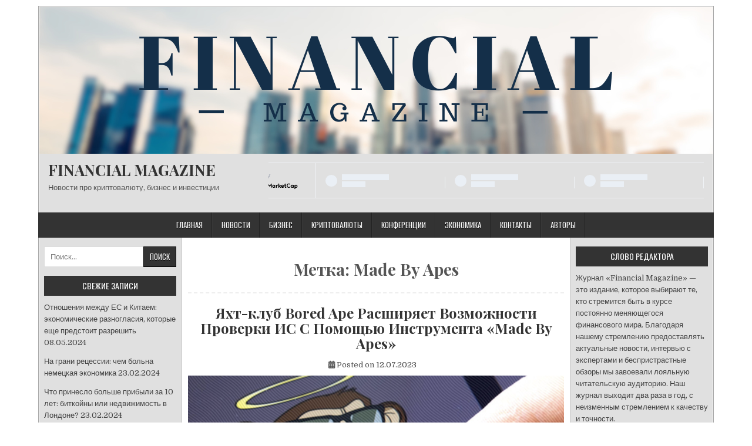

--- FILE ---
content_type: text/html; charset=UTF-8
request_url: https://financial-magazine.net/tag/made-by-apes/
body_size: 16025
content:
<!DOCTYPE html>
<html lang="ru-RU" prefix="og: https://ogp.me/ns#">
<head>
<meta charset="UTF-8">
<meta name="viewport" content="width=device-width, initial-scale=1">
<link rel="profile" href="http://gmpg.org/xfn/11">
<link rel="pingback" href="https://financial-magazine.net/xmlrpc.php">
	<style>img:is([sizes="auto" i], [sizes^="auto," i]) { contain-intrinsic-size: 3000px 1500px }</style>
	<link rel="preload" href="https://financial-magazine.net/wp-content/plugins/rate-my-post/public/css/fonts/ratemypost.ttf" type="font/ttf" as="font" crossorigin="anonymous">
<!-- SEO от Rank Math - https://rankmath.com/ -->
<title>Архивы Made By Apes &bull; FINANCIAL MAGAZINE</title>
<meta name="robots" content="follow, index, max-snippet:-1, max-video-preview:-1, max-image-preview:large"/>
<link rel="canonical" href="https://financial-magazine.net/tag/made-by-apes/" />
<meta property="og:locale" content="ru_RU" />
<meta property="og:type" content="article" />
<meta property="og:title" content="Архивы Made By Apes &bull; FINANCIAL MAGAZINE" />
<meta property="og:url" content="https://financial-magazine.net/tag/made-by-apes/" />
<meta property="og:site_name" content="Financial Magazine" />
<meta property="og:image" content="https://financial-magazine.net/wp-content/uploads/2023/05/FINANCIAL.png" />
<meta property="og:image:secure_url" content="https://financial-magazine.net/wp-content/uploads/2023/05/FINANCIAL.png" />
<meta property="og:image:width" content="1146" />
<meta property="og:image:height" content="250" />
<meta property="og:image:type" content="image/png" />
<meta name="twitter:card" content="summary_large_image" />
<meta name="twitter:title" content="Архивы Made By Apes &bull; FINANCIAL MAGAZINE" />
<meta name="twitter:image" content="https://financial-magazine.net/wp-content/uploads/2023/05/FINANCIAL.png" />
<meta name="twitter:label1" content="Записи" />
<meta name="twitter:data1" content="1" />
<script type="application/ld+json" class="rank-math-schema">{"@context":"https://schema.org","@graph":[{"@type":"Organization","@id":"https://financial-magazine.net/#organization","name":"Financial Magazine","url":"https://financial-magazine.net","logo":{"@type":"ImageObject","@id":"https://financial-magazine.net/#logo","url":"https://financial-magazine.net/wp-content/uploads/2023/05/2.png","contentUrl":"https://financial-magazine.net/wp-content/uploads/2023/05/2.png","caption":"Financial Magazine","inLanguage":"ru-RU"}},{"@type":"WebSite","@id":"https://financial-magazine.net/#website","url":"https://financial-magazine.net","name":"Financial Magazine","alternateName":"FM","publisher":{"@id":"https://financial-magazine.net/#organization"},"inLanguage":"ru-RU"},{"@type":"CollectionPage","@id":"https://financial-magazine.net/tag/made-by-apes/#webpage","url":"https://financial-magazine.net/tag/made-by-apes/","name":"\u0410\u0440\u0445\u0438\u0432\u044b Made By Apes &bull; FINANCIAL MAGAZINE","isPartOf":{"@id":"https://financial-magazine.net/#website"},"inLanguage":"ru-RU"}]}</script>
<!-- /Rank Math WordPress SEO плагин -->

<link rel='dns-prefetch' href='//www.googletagmanager.com' />
<link rel='dns-prefetch' href='//stats.wp.com' />
<link rel='dns-prefetch' href='//fonts.googleapis.com' />
<link rel='dns-prefetch' href='//pagead2.googlesyndication.com' />
<link rel="alternate" type="application/rss+xml" title="FINANCIAL MAGAZINE &raquo; Лента" href="https://financial-magazine.net/feed/" />
<link rel="alternate" type="application/rss+xml" title="FINANCIAL MAGAZINE &raquo; Лента комментариев" href="https://financial-magazine.net/comments/feed/" />
<link rel="alternate" type="application/rss+xml" title="FINANCIAL MAGAZINE &raquo; Лента метки Made By Apes" href="https://financial-magazine.net/tag/made-by-apes/feed/" />
<script type="text/javascript">
/* <![CDATA[ */
window._wpemojiSettings = {"baseUrl":"https:\/\/s.w.org\/images\/core\/emoji\/16.0.1\/72x72\/","ext":".png","svgUrl":"https:\/\/s.w.org\/images\/core\/emoji\/16.0.1\/svg\/","svgExt":".svg","source":{"concatemoji":"https:\/\/financial-magazine.net\/wp-includes\/js\/wp-emoji-release.min.js?ver=6.8.3"}};
/*! This file is auto-generated */
!function(s,n){var o,i,e;function c(e){try{var t={supportTests:e,timestamp:(new Date).valueOf()};sessionStorage.setItem(o,JSON.stringify(t))}catch(e){}}function p(e,t,n){e.clearRect(0,0,e.canvas.width,e.canvas.height),e.fillText(t,0,0);var t=new Uint32Array(e.getImageData(0,0,e.canvas.width,e.canvas.height).data),a=(e.clearRect(0,0,e.canvas.width,e.canvas.height),e.fillText(n,0,0),new Uint32Array(e.getImageData(0,0,e.canvas.width,e.canvas.height).data));return t.every(function(e,t){return e===a[t]})}function u(e,t){e.clearRect(0,0,e.canvas.width,e.canvas.height),e.fillText(t,0,0);for(var n=e.getImageData(16,16,1,1),a=0;a<n.data.length;a++)if(0!==n.data[a])return!1;return!0}function f(e,t,n,a){switch(t){case"flag":return n(e,"\ud83c\udff3\ufe0f\u200d\u26a7\ufe0f","\ud83c\udff3\ufe0f\u200b\u26a7\ufe0f")?!1:!n(e,"\ud83c\udde8\ud83c\uddf6","\ud83c\udde8\u200b\ud83c\uddf6")&&!n(e,"\ud83c\udff4\udb40\udc67\udb40\udc62\udb40\udc65\udb40\udc6e\udb40\udc67\udb40\udc7f","\ud83c\udff4\u200b\udb40\udc67\u200b\udb40\udc62\u200b\udb40\udc65\u200b\udb40\udc6e\u200b\udb40\udc67\u200b\udb40\udc7f");case"emoji":return!a(e,"\ud83e\udedf")}return!1}function g(e,t,n,a){var r="undefined"!=typeof WorkerGlobalScope&&self instanceof WorkerGlobalScope?new OffscreenCanvas(300,150):s.createElement("canvas"),o=r.getContext("2d",{willReadFrequently:!0}),i=(o.textBaseline="top",o.font="600 32px Arial",{});return e.forEach(function(e){i[e]=t(o,e,n,a)}),i}function t(e){var t=s.createElement("script");t.src=e,t.defer=!0,s.head.appendChild(t)}"undefined"!=typeof Promise&&(o="wpEmojiSettingsSupports",i=["flag","emoji"],n.supports={everything:!0,everythingExceptFlag:!0},e=new Promise(function(e){s.addEventListener("DOMContentLoaded",e,{once:!0})}),new Promise(function(t){var n=function(){try{var e=JSON.parse(sessionStorage.getItem(o));if("object"==typeof e&&"number"==typeof e.timestamp&&(new Date).valueOf()<e.timestamp+604800&&"object"==typeof e.supportTests)return e.supportTests}catch(e){}return null}();if(!n){if("undefined"!=typeof Worker&&"undefined"!=typeof OffscreenCanvas&&"undefined"!=typeof URL&&URL.createObjectURL&&"undefined"!=typeof Blob)try{var e="postMessage("+g.toString()+"("+[JSON.stringify(i),f.toString(),p.toString(),u.toString()].join(",")+"));",a=new Blob([e],{type:"text/javascript"}),r=new Worker(URL.createObjectURL(a),{name:"wpTestEmojiSupports"});return void(r.onmessage=function(e){c(n=e.data),r.terminate(),t(n)})}catch(e){}c(n=g(i,f,p,u))}t(n)}).then(function(e){for(var t in e)n.supports[t]=e[t],n.supports.everything=n.supports.everything&&n.supports[t],"flag"!==t&&(n.supports.everythingExceptFlag=n.supports.everythingExceptFlag&&n.supports[t]);n.supports.everythingExceptFlag=n.supports.everythingExceptFlag&&!n.supports.flag,n.DOMReady=!1,n.readyCallback=function(){n.DOMReady=!0}}).then(function(){return e}).then(function(){var e;n.supports.everything||(n.readyCallback(),(e=n.source||{}).concatemoji?t(e.concatemoji):e.wpemoji&&e.twemoji&&(t(e.twemoji),t(e.wpemoji)))}))}((window,document),window._wpemojiSettings);
/* ]]> */
</script>
<style id='wp-emoji-styles-inline-css' type='text/css'>

	img.wp-smiley, img.emoji {
		display: inline !important;
		border: none !important;
		box-shadow: none !important;
		height: 1em !important;
		width: 1em !important;
		margin: 0 0.07em !important;
		vertical-align: -0.1em !important;
		background: none !important;
		padding: 0 !important;
	}
</style>
<link rel='stylesheet' id='wp-block-library-css' href='https://financial-magazine.net/wp-includes/css/dist/block-library/style.min.css?ver=6.8.3' type='text/css' media='all' />
<style id='wp-block-library-theme-inline-css' type='text/css'>
.wp-block-audio :where(figcaption){color:#555;font-size:13px;text-align:center}.is-dark-theme .wp-block-audio :where(figcaption){color:#ffffffa6}.wp-block-audio{margin:0 0 1em}.wp-block-code{border:1px solid #ccc;border-radius:4px;font-family:Menlo,Consolas,monaco,monospace;padding:.8em 1em}.wp-block-embed :where(figcaption){color:#555;font-size:13px;text-align:center}.is-dark-theme .wp-block-embed :where(figcaption){color:#ffffffa6}.wp-block-embed{margin:0 0 1em}.blocks-gallery-caption{color:#555;font-size:13px;text-align:center}.is-dark-theme .blocks-gallery-caption{color:#ffffffa6}:root :where(.wp-block-image figcaption){color:#555;font-size:13px;text-align:center}.is-dark-theme :root :where(.wp-block-image figcaption){color:#ffffffa6}.wp-block-image{margin:0 0 1em}.wp-block-pullquote{border-bottom:4px solid;border-top:4px solid;color:currentColor;margin-bottom:1.75em}.wp-block-pullquote cite,.wp-block-pullquote footer,.wp-block-pullquote__citation{color:currentColor;font-size:.8125em;font-style:normal;text-transform:uppercase}.wp-block-quote{border-left:.25em solid;margin:0 0 1.75em;padding-left:1em}.wp-block-quote cite,.wp-block-quote footer{color:currentColor;font-size:.8125em;font-style:normal;position:relative}.wp-block-quote:where(.has-text-align-right){border-left:none;border-right:.25em solid;padding-left:0;padding-right:1em}.wp-block-quote:where(.has-text-align-center){border:none;padding-left:0}.wp-block-quote.is-large,.wp-block-quote.is-style-large,.wp-block-quote:where(.is-style-plain){border:none}.wp-block-search .wp-block-search__label{font-weight:700}.wp-block-search__button{border:1px solid #ccc;padding:.375em .625em}:where(.wp-block-group.has-background){padding:1.25em 2.375em}.wp-block-separator.has-css-opacity{opacity:.4}.wp-block-separator{border:none;border-bottom:2px solid;margin-left:auto;margin-right:auto}.wp-block-separator.has-alpha-channel-opacity{opacity:1}.wp-block-separator:not(.is-style-wide):not(.is-style-dots){width:100px}.wp-block-separator.has-background:not(.is-style-dots){border-bottom:none;height:1px}.wp-block-separator.has-background:not(.is-style-wide):not(.is-style-dots){height:2px}.wp-block-table{margin:0 0 1em}.wp-block-table td,.wp-block-table th{word-break:normal}.wp-block-table :where(figcaption){color:#555;font-size:13px;text-align:center}.is-dark-theme .wp-block-table :where(figcaption){color:#ffffffa6}.wp-block-video :where(figcaption){color:#555;font-size:13px;text-align:center}.is-dark-theme .wp-block-video :where(figcaption){color:#ffffffa6}.wp-block-video{margin:0 0 1em}:root :where(.wp-block-template-part.has-background){margin-bottom:0;margin-top:0;padding:1.25em 2.375em}
</style>
<style id='classic-theme-styles-inline-css' type='text/css'>
/*! This file is auto-generated */
.wp-block-button__link{color:#fff;background-color:#32373c;border-radius:9999px;box-shadow:none;text-decoration:none;padding:calc(.667em + 2px) calc(1.333em + 2px);font-size:1.125em}.wp-block-file__button{background:#32373c;color:#fff;text-decoration:none}
</style>
<link rel='stylesheet' id='mediaelement-css' href='https://financial-magazine.net/wp-includes/js/mediaelement/mediaelementplayer-legacy.min.css?ver=4.2.17' type='text/css' media='all' />
<link rel='stylesheet' id='wp-mediaelement-css' href='https://financial-magazine.net/wp-includes/js/mediaelement/wp-mediaelement.min.css?ver=6.8.3' type='text/css' media='all' />
<style id='jetpack-sharing-buttons-style-inline-css' type='text/css'>
.jetpack-sharing-buttons__services-list{display:flex;flex-direction:row;flex-wrap:wrap;gap:0;list-style-type:none;margin:5px;padding:0}.jetpack-sharing-buttons__services-list.has-small-icon-size{font-size:12px}.jetpack-sharing-buttons__services-list.has-normal-icon-size{font-size:16px}.jetpack-sharing-buttons__services-list.has-large-icon-size{font-size:24px}.jetpack-sharing-buttons__services-list.has-huge-icon-size{font-size:36px}@media print{.jetpack-sharing-buttons__services-list{display:none!important}}.editor-styles-wrapper .wp-block-jetpack-sharing-buttons{gap:0;padding-inline-start:0}ul.jetpack-sharing-buttons__services-list.has-background{padding:1.25em 2.375em}
</style>
<link rel='stylesheet' id='rate-my-post-css' href='https://financial-magazine.net/wp-content/plugins/rate-my-post/public/css/rate-my-post.min.css?ver=4.4.3' type='text/css' media='all' />
<style id='global-styles-inline-css' type='text/css'>
:root{--wp--preset--aspect-ratio--square: 1;--wp--preset--aspect-ratio--4-3: 4/3;--wp--preset--aspect-ratio--3-4: 3/4;--wp--preset--aspect-ratio--3-2: 3/2;--wp--preset--aspect-ratio--2-3: 2/3;--wp--preset--aspect-ratio--16-9: 16/9;--wp--preset--aspect-ratio--9-16: 9/16;--wp--preset--color--black: #000000;--wp--preset--color--cyan-bluish-gray: #abb8c3;--wp--preset--color--white: #ffffff;--wp--preset--color--pale-pink: #f78da7;--wp--preset--color--vivid-red: #cf2e2e;--wp--preset--color--luminous-vivid-orange: #ff6900;--wp--preset--color--luminous-vivid-amber: #fcb900;--wp--preset--color--light-green-cyan: #7bdcb5;--wp--preset--color--vivid-green-cyan: #00d084;--wp--preset--color--pale-cyan-blue: #8ed1fc;--wp--preset--color--vivid-cyan-blue: #0693e3;--wp--preset--color--vivid-purple: #9b51e0;--wp--preset--gradient--vivid-cyan-blue-to-vivid-purple: linear-gradient(135deg,rgba(6,147,227,1) 0%,rgb(155,81,224) 100%);--wp--preset--gradient--light-green-cyan-to-vivid-green-cyan: linear-gradient(135deg,rgb(122,220,180) 0%,rgb(0,208,130) 100%);--wp--preset--gradient--luminous-vivid-amber-to-luminous-vivid-orange: linear-gradient(135deg,rgba(252,185,0,1) 0%,rgba(255,105,0,1) 100%);--wp--preset--gradient--luminous-vivid-orange-to-vivid-red: linear-gradient(135deg,rgba(255,105,0,1) 0%,rgb(207,46,46) 100%);--wp--preset--gradient--very-light-gray-to-cyan-bluish-gray: linear-gradient(135deg,rgb(238,238,238) 0%,rgb(169,184,195) 100%);--wp--preset--gradient--cool-to-warm-spectrum: linear-gradient(135deg,rgb(74,234,220) 0%,rgb(151,120,209) 20%,rgb(207,42,186) 40%,rgb(238,44,130) 60%,rgb(251,105,98) 80%,rgb(254,248,76) 100%);--wp--preset--gradient--blush-light-purple: linear-gradient(135deg,rgb(255,206,236) 0%,rgb(152,150,240) 100%);--wp--preset--gradient--blush-bordeaux: linear-gradient(135deg,rgb(254,205,165) 0%,rgb(254,45,45) 50%,rgb(107,0,62) 100%);--wp--preset--gradient--luminous-dusk: linear-gradient(135deg,rgb(255,203,112) 0%,rgb(199,81,192) 50%,rgb(65,88,208) 100%);--wp--preset--gradient--pale-ocean: linear-gradient(135deg,rgb(255,245,203) 0%,rgb(182,227,212) 50%,rgb(51,167,181) 100%);--wp--preset--gradient--electric-grass: linear-gradient(135deg,rgb(202,248,128) 0%,rgb(113,206,126) 100%);--wp--preset--gradient--midnight: linear-gradient(135deg,rgb(2,3,129) 0%,rgb(40,116,252) 100%);--wp--preset--font-size--small: 13px;--wp--preset--font-size--medium: 20px;--wp--preset--font-size--large: 36px;--wp--preset--font-size--x-large: 42px;--wp--preset--spacing--20: 0.44rem;--wp--preset--spacing--30: 0.67rem;--wp--preset--spacing--40: 1rem;--wp--preset--spacing--50: 1.5rem;--wp--preset--spacing--60: 2.25rem;--wp--preset--spacing--70: 3.38rem;--wp--preset--spacing--80: 5.06rem;--wp--preset--shadow--natural: 6px 6px 9px rgba(0, 0, 0, 0.2);--wp--preset--shadow--deep: 12px 12px 50px rgba(0, 0, 0, 0.4);--wp--preset--shadow--sharp: 6px 6px 0px rgba(0, 0, 0, 0.2);--wp--preset--shadow--outlined: 6px 6px 0px -3px rgba(255, 255, 255, 1), 6px 6px rgba(0, 0, 0, 1);--wp--preset--shadow--crisp: 6px 6px 0px rgba(0, 0, 0, 1);}:where(.is-layout-flex){gap: 0.5em;}:where(.is-layout-grid){gap: 0.5em;}body .is-layout-flex{display: flex;}.is-layout-flex{flex-wrap: wrap;align-items: center;}.is-layout-flex > :is(*, div){margin: 0;}body .is-layout-grid{display: grid;}.is-layout-grid > :is(*, div){margin: 0;}:where(.wp-block-columns.is-layout-flex){gap: 2em;}:where(.wp-block-columns.is-layout-grid){gap: 2em;}:where(.wp-block-post-template.is-layout-flex){gap: 1.25em;}:where(.wp-block-post-template.is-layout-grid){gap: 1.25em;}.has-black-color{color: var(--wp--preset--color--black) !important;}.has-cyan-bluish-gray-color{color: var(--wp--preset--color--cyan-bluish-gray) !important;}.has-white-color{color: var(--wp--preset--color--white) !important;}.has-pale-pink-color{color: var(--wp--preset--color--pale-pink) !important;}.has-vivid-red-color{color: var(--wp--preset--color--vivid-red) !important;}.has-luminous-vivid-orange-color{color: var(--wp--preset--color--luminous-vivid-orange) !important;}.has-luminous-vivid-amber-color{color: var(--wp--preset--color--luminous-vivid-amber) !important;}.has-light-green-cyan-color{color: var(--wp--preset--color--light-green-cyan) !important;}.has-vivid-green-cyan-color{color: var(--wp--preset--color--vivid-green-cyan) !important;}.has-pale-cyan-blue-color{color: var(--wp--preset--color--pale-cyan-blue) !important;}.has-vivid-cyan-blue-color{color: var(--wp--preset--color--vivid-cyan-blue) !important;}.has-vivid-purple-color{color: var(--wp--preset--color--vivid-purple) !important;}.has-black-background-color{background-color: var(--wp--preset--color--black) !important;}.has-cyan-bluish-gray-background-color{background-color: var(--wp--preset--color--cyan-bluish-gray) !important;}.has-white-background-color{background-color: var(--wp--preset--color--white) !important;}.has-pale-pink-background-color{background-color: var(--wp--preset--color--pale-pink) !important;}.has-vivid-red-background-color{background-color: var(--wp--preset--color--vivid-red) !important;}.has-luminous-vivid-orange-background-color{background-color: var(--wp--preset--color--luminous-vivid-orange) !important;}.has-luminous-vivid-amber-background-color{background-color: var(--wp--preset--color--luminous-vivid-amber) !important;}.has-light-green-cyan-background-color{background-color: var(--wp--preset--color--light-green-cyan) !important;}.has-vivid-green-cyan-background-color{background-color: var(--wp--preset--color--vivid-green-cyan) !important;}.has-pale-cyan-blue-background-color{background-color: var(--wp--preset--color--pale-cyan-blue) !important;}.has-vivid-cyan-blue-background-color{background-color: var(--wp--preset--color--vivid-cyan-blue) !important;}.has-vivid-purple-background-color{background-color: var(--wp--preset--color--vivid-purple) !important;}.has-black-border-color{border-color: var(--wp--preset--color--black) !important;}.has-cyan-bluish-gray-border-color{border-color: var(--wp--preset--color--cyan-bluish-gray) !important;}.has-white-border-color{border-color: var(--wp--preset--color--white) !important;}.has-pale-pink-border-color{border-color: var(--wp--preset--color--pale-pink) !important;}.has-vivid-red-border-color{border-color: var(--wp--preset--color--vivid-red) !important;}.has-luminous-vivid-orange-border-color{border-color: var(--wp--preset--color--luminous-vivid-orange) !important;}.has-luminous-vivid-amber-border-color{border-color: var(--wp--preset--color--luminous-vivid-amber) !important;}.has-light-green-cyan-border-color{border-color: var(--wp--preset--color--light-green-cyan) !important;}.has-vivid-green-cyan-border-color{border-color: var(--wp--preset--color--vivid-green-cyan) !important;}.has-pale-cyan-blue-border-color{border-color: var(--wp--preset--color--pale-cyan-blue) !important;}.has-vivid-cyan-blue-border-color{border-color: var(--wp--preset--color--vivid-cyan-blue) !important;}.has-vivid-purple-border-color{border-color: var(--wp--preset--color--vivid-purple) !important;}.has-vivid-cyan-blue-to-vivid-purple-gradient-background{background: var(--wp--preset--gradient--vivid-cyan-blue-to-vivid-purple) !important;}.has-light-green-cyan-to-vivid-green-cyan-gradient-background{background: var(--wp--preset--gradient--light-green-cyan-to-vivid-green-cyan) !important;}.has-luminous-vivid-amber-to-luminous-vivid-orange-gradient-background{background: var(--wp--preset--gradient--luminous-vivid-amber-to-luminous-vivid-orange) !important;}.has-luminous-vivid-orange-to-vivid-red-gradient-background{background: var(--wp--preset--gradient--luminous-vivid-orange-to-vivid-red) !important;}.has-very-light-gray-to-cyan-bluish-gray-gradient-background{background: var(--wp--preset--gradient--very-light-gray-to-cyan-bluish-gray) !important;}.has-cool-to-warm-spectrum-gradient-background{background: var(--wp--preset--gradient--cool-to-warm-spectrum) !important;}.has-blush-light-purple-gradient-background{background: var(--wp--preset--gradient--blush-light-purple) !important;}.has-blush-bordeaux-gradient-background{background: var(--wp--preset--gradient--blush-bordeaux) !important;}.has-luminous-dusk-gradient-background{background: var(--wp--preset--gradient--luminous-dusk) !important;}.has-pale-ocean-gradient-background{background: var(--wp--preset--gradient--pale-ocean) !important;}.has-electric-grass-gradient-background{background: var(--wp--preset--gradient--electric-grass) !important;}.has-midnight-gradient-background{background: var(--wp--preset--gradient--midnight) !important;}.has-small-font-size{font-size: var(--wp--preset--font-size--small) !important;}.has-medium-font-size{font-size: var(--wp--preset--font-size--medium) !important;}.has-large-font-size{font-size: var(--wp--preset--font-size--large) !important;}.has-x-large-font-size{font-size: var(--wp--preset--font-size--x-large) !important;}
:where(.wp-block-post-template.is-layout-flex){gap: 1.25em;}:where(.wp-block-post-template.is-layout-grid){gap: 1.25em;}
:where(.wp-block-columns.is-layout-flex){gap: 2em;}:where(.wp-block-columns.is-layout-grid){gap: 2em;}
:root :where(.wp-block-pullquote){font-size: 1.5em;line-height: 1.6;}
</style>
<link rel='stylesheet' id='easywp-maincss-css' href='https://financial-magazine.net/wp-content/themes/easywp/style.css' type='text/css' media='all' />
<link rel='stylesheet' id='fontawesome-css' href='https://financial-magazine.net/wp-content/themes/easywp/css/all.min.css' type='text/css' media='all' />
<link rel='stylesheet' id='easywp-webfont-css' href='//fonts.googleapis.com/css?family=Playfair+Display:400,400i,700,700i|Domine:400,700|Oswald:400,700&#038;display=swap' type='text/css' media='all' />
<script type="text/javascript" src="https://financial-magazine.net/wp-includes/js/jquery/jquery.min.js?ver=3.7.1" id="jquery-core-js"></script>
<script type="text/javascript" src="https://financial-magazine.net/wp-includes/js/jquery/jquery-migrate.min.js?ver=3.4.1" id="jquery-migrate-js"></script>
<!--[if lt IE 9]>
<script type="text/javascript" src="https://financial-magazine.net/wp-content/themes/easywp/js/respond.js" id="easywp-respond-js"></script>
<![endif]-->

<!-- Сниппет тегов Google (gtag.js), добавленный Site Kit -->
<!-- Сниппет Google Analytics добавлен с помощью Site Kit -->
<script type="text/javascript" src="https://www.googletagmanager.com/gtag/js?id=G-2LZFRMHS8V" id="google_gtagjs-js" async></script>
<script type="text/javascript" id="google_gtagjs-js-after">
/* <![CDATA[ */
window.dataLayer = window.dataLayer || [];function gtag(){dataLayer.push(arguments);}
gtag("set","linker",{"domains":["financial-magazine.net"]});
gtag("js", new Date());
gtag("set", "developer_id.dZTNiMT", true);
gtag("config", "G-2LZFRMHS8V");
/* ]]> */
</script>
<link rel="https://api.w.org/" href="https://financial-magazine.net/wp-json/" /><link rel="alternate" title="JSON" type="application/json" href="https://financial-magazine.net/wp-json/wp/v2/tags/717" /><link rel="EditURI" type="application/rsd+xml" title="RSD" href="https://financial-magazine.net/xmlrpc.php?rsd" />
<meta name="generator" content="WordPress 6.8.3" />
<meta name="generator" content="Site Kit by Google 1.166.0" />	<style>img#wpstats{display:none}</style>
		
<!-- Метатеги Google AdSense, добавленные Site Kit -->
<meta name="google-adsense-platform-account" content="ca-host-pub-2644536267352236">
<meta name="google-adsense-platform-domain" content="sitekit.withgoogle.com">
<!-- Завершите метатеги Google AdSense, добавленные Site Kit -->
<style type="text/css" id="custom-background-css">
body.custom-background { background-color: #ffffff; }
</style>
	
<!-- Сниппет Google AdSense, добавленный Site Kit -->
<script type="text/javascript" async="async" src="https://pagead2.googlesyndication.com/pagead/js/adsbygoogle.js?client=ca-pub-6117503689649004&amp;host=ca-host-pub-2644536267352236" crossorigin="anonymous"></script>

<!-- Конечный сниппет Google AdSense, добавленный Site Kit -->
<link rel="icon" href="https://financial-magazine.net/wp-content/uploads/2023/05/cropped-2-32x32.png" sizes="32x32" />
<link rel="icon" href="https://financial-magazine.net/wp-content/uploads/2023/05/cropped-2-192x192.png" sizes="192x192" />
<link rel="apple-touch-icon" href="https://financial-magazine.net/wp-content/uploads/2023/05/cropped-2-180x180.png" />
<meta name="msapplication-TileImage" content="https://financial-magazine.net/wp-content/uploads/2023/05/cropped-2-270x270.png" />
		<style type="text/css" id="wp-custom-css">
			#easywp-credits {
    display: none;
}		</style>
		</head>

<body class="archive tag tag-made-by-apes tag-717 custom-background wp-theme-easywp group-blog easywp-theme-is-active easywp-header-image-active" id="easywp-site-body" itemscope="itemscope" itemtype="http://schema.org/WebPage">
<a class="skip-link screen-reader-text" href="#easywp-main-wrapper">Skip to content</a>

<div id="easywp-body-wrapper">
<div id="easywp-outer-wrapper">

<div id="easywp-header-wrapper" class="easywp-clearfix" itemscope="itemscope" itemtype="http://schema.org/WPHeader" role="banner">
<div id="easywp-header-inner" class="easywp-clearfix">

    <div class="site-branding">
    <a href="https://financial-magazine.net/" rel="home" class="easywp-header-image-link">
        <img src="https://financial-magazine.net/wp-content/uploads/2023/05/FINANCIAL.png" width="1146" height="250" alt="" class="easywp-header-image"/>
    </a>
    </div>

<div id="easywp-header-content" class="easywp-clearfix">
<div id="easywp-header-left">
            <div class="site-branding">
                      <p class="easywp-site-title"><a href="https://financial-magazine.net/" rel="home">FINANCIAL MAGAZINE</a></p>
            <p class="easywp-site-description"><span>Новости про криптовалюту, бизнес и инвестиции</span></p>
            </div>
    </div>

<div id="easywp-header-right">
<div id="block-8" class="header-widget widget widget_block"><script type="text/javascript" src="https://files.coinmarketcap.com/static/widget/coinMarquee.js"></script><div id="coinmarketcap-widget-marquee" coins="1,825,3408,1839,52,2010,74,3890,5426,6636,11419,1958,5994,328,2,3,4,5,6,8,934,1022,14,18,1991,9021,3306,1,825,3408,1839,52,201,825,2563,3330,19891,3306,1321,13855,21296,2989,24281,24489,24513,20576,24729,1191,23838,5994,1831,1437,6953,131,10791,17751,1,2" currency="USD" theme="light" transparent="true" show-symbol-logo="true"></div></div><div id="block-9" class="header-widget widget widget_block widget_text">
<p></p>
</div></div>
</div>

</div>
</div>

<div class="easywp-container easywp-primary-menu-container easywp-clearfix">
<div class="easywp-outer-wrapper">
<div class="easywp-primary-menu-container-inside easywp-clearfix">
<nav class="easywp-nav-primary" id="easywp-primary-navigation" itemscope="itemscope" itemtype="http://schema.org/SiteNavigationElement" role="navigation" aria-label="Основное меню">
<button class="easywp-primary-responsive-menu-icon" aria-controls="easywp-menu-primary-navigation" aria-expanded="false">Menu</button>
<ul id="easywp-menu-primary-navigation" class="easywp-primary-nav-menu easywp-menu-primary easywp-clearfix"><li id="menu-item-693" class="menu-item menu-item-type-custom menu-item-object-custom menu-item-home menu-item-693"><a href="http://financial-magazine.net/">Главная</a></li>
<li id="menu-item-696" class="menu-item menu-item-type-taxonomy menu-item-object-category menu-item-696"><a href="https://financial-magazine.net/category/novosty/">Новости</a></li>
<li id="menu-item-5874" class="menu-item menu-item-type-taxonomy menu-item-object-category menu-item-5874"><a href="https://financial-magazine.net/category/byznes/">Бизнес</a></li>
<li id="menu-item-1083" class="menu-item menu-item-type-taxonomy menu-item-object-category menu-item-1083"><a href="https://financial-magazine.net/category/crypto/">Криптовалюты</a></li>
<li id="menu-item-5876" class="menu-item menu-item-type-taxonomy menu-item-object-category menu-item-5876"><a href="https://financial-magazine.net/category/konferentsyy/">Конференции</a></li>
<li id="menu-item-5879" class="menu-item menu-item-type-taxonomy menu-item-object-category menu-item-5879"><a href="https://financial-magazine.net/category/economy/">Экономика</a></li>
<li id="menu-item-699" class="menu-item menu-item-type-post_type menu-item-object-page menu-item-699"><a href="https://financial-magazine.net/kontakt/">Контакты</a></li>
<li id="menu-item-694" class="menu-item menu-item-type-post_type menu-item-object-page menu-item-694"><a href="https://financial-magazine.net/authors/">Авторы</a></li>
</ul></nav>
</div>
</div>
</div>


<div id="easywp-content-wrapper" class="easywp-clearfix">

<div id="easywp-main-wrapper" itemscope="itemscope" itemtype="http://schema.org/Blog" role="main">
<div class="theiaStickySidebar">


<header class="page-header">
<h1 class="page-title">Метка: <span>Made By Apes</span></h1></header>


    
<article id="post-7211" class="easywp-post post-7211 post type-post status-publish format-standard has-post-thumbnail hentry category-novosty tag-made-by-apes wpcat-2-id">

    <header class="entry-header">
        <h2 class="post-title entry-title"><a href="https://financial-magazine.net/2023/07/12/yakht-klub-bored-ape-rasshyriaet-vozmozhnosty-proverky-ys-s-pomoshchiu-ynstrumenta-made-by-apes/" rel="bookmark">Яхт-клуб Bored Ape Расширяет Возможности Проверки ИС С Помощью Инструмента «Made By Apes»</a></h2>                                <div class="entry-meta">
                    <span class="posted-on"><span class="fas fa-calendar-alt" aria-hidden="true"></span> Posted on <a href="https://financial-magazine.net/2023/07/12/yakht-klub-bored-ape-rasshyriaet-vozmozhnosty-proverky-ys-s-pomoshchiu-ynstrumenta-made-by-apes/" rel="bookmark"><time class="entry-date published" datetime="2023-07-12T22:18:02+03:00">12.07.2023</time><time class="updated" datetime="2023-07-13T00:19:31+03:00">13.07.2023</time></a>&nbsp;&nbsp;&nbsp;&nbsp;</span>            </div><!-- .entry-meta -->
                        </header><!-- .entry-header -->

    <div class="entry-summary easywp-clearfix">
                                                    <a href="https://financial-magazine.net/2023/07/12/yakht-klub-bored-ape-rasshyriaet-vozmozhnosty-proverky-ys-s-pomoshchiu-ynstrumenta-made-by-apes/"><img width="640" height="300" src="https://financial-magazine.net/wp-content/uploads/2023/07/znimok-ekrana-2023-07-12-o-22.15.23-1024x486-640x300.png" class="easywp-post-thumbnail wp-post-image" alt="" decoding="async" fetchpriority="high" srcset="https://financial-magazine.net/wp-content/uploads/2023/07/znimok-ekrana-2023-07-12-o-22.15.23-1024x486-640x300.png 640w, https://financial-magazine.net/wp-content/uploads/2023/07/znimok-ekrana-2023-07-12-o-22.15.23-1024x486-300x142.png 300w" sizes="(max-width: 640px) 100vw, 640px" /></a>
                <p>Яхт-клуб Bored Ape (BAYC), популярная коллекция NFT, в сотрудничестве с SaaSy Labs запустил «Made by Apes», инструмент проверки IP-адресов на цепочке. Этот инструмент предназначен для аутентификации и каталогизации творений BAYC, удовлетворяя потребность в упрощенном процессе проверки. Несмотря на значительное снижение минимальной цены BAYC, запуск «Made&#8230;</p>
<div class="easywp-readmore"><a class="read-more-link" href="https://financial-magazine.net/2023/07/12/yakht-klub-bored-ape-rasshyriaet-vozmozhnosty-proverky-ys-s-pomoshchiu-ynstrumenta-made-by-apes/">Читать далее&#8230;<span class="easywp-sr-only">  Яхт-клуб Bored Ape Расширяет Возможности Проверки ИС С Помощью Инструмента «Made By Apes»</span></a></div>
    </div><!-- .entry-content -->

    <footer class="entry-footer">
        <span class="cat-links"><span class="fas fa-folder-open" aria-hidden="true"></span> Posted in <a href="https://financial-magazine.net/category/novosty/" rel="category tag">Новости</a>&nbsp;&nbsp;&nbsp;</span><span class="tags-links"><span class="fas fa-tags" aria-hidden="true"></span> Tagged <a href="https://financial-magazine.net/tag/made-by-apes/" rel="tag">Made By Apes</a>&nbsp;&nbsp;&nbsp;</span>    </footer><!-- .entry-footer -->

</article>
<div class="clear"></div>

    


</div>
</div>


<div id="easywp-left-sidebar" itemscope="itemscope" itemtype="http://schema.org/WPSideBar" role="complementary" aria-label="Левый сайдбар">
<div class="theiaStickySidebar">
<div class="easywp-sidebar">

  
  <div id="search-2" class="side-widget widget widget_search"><form role="search" method="get" class="search-form" action="https://financial-magazine.net/">
				<label>
					<span class="screen-reader-text">Найти:</span>
					<input type="search" class="search-field" placeholder="Поиск&hellip;" value="" name="s" />
				</label>
				<input type="submit" class="search-submit" value="Поиск" />
			</form></div>
		<div id="recent-posts-2" class="side-widget widget widget_recent_entries">
		<h2 class="widget-title">Свежие записи</h2><nav aria-label="Свежие записи">
		<ul>
											<li>
					<a href="https://financial-magazine.net/2024/05/08/otnoshenyia-mezhdu-es-y-kytaem-konomycheskye-raznohlasyia-kotor-e-eshche-predstoyt-razreshyt/">Отношения между ЕС и Китаем: экономические разногласия, которые еще предстоит разрешить</a>
											<span class="post-date">08.05.2024</span>
									</li>
											<li>
					<a href="https://financial-magazine.net/2024/02/23/na-hrany-retsessyy-chem-bolna-nemetskaia-konomyka/">На грани рецессии: чем больна немецкая экономика</a>
											<span class="post-date">23.02.2024</span>
									</li>
											<li>
					<a href="https://financial-magazine.net/2024/02/23/chto-pryneslo-bolshe-pryb-ly-za-10-let-bytkoyn-yly-nedvyzhymost-v-londone/">Что принесло больше прибыли за 10 лет: биткойны или недвижимость в Лондоне?</a>
											<span class="post-date">23.02.2024</span>
									</li>
											<li>
					<a href="https://financial-magazine.net/2024/02/22/toyota-otz-vaet-280-000-pykapov-y-vnedorozhnykov-v-ssha-na-ocheredy-evropa/">Toyota отзывает 280 000 пикапов и внедорожников в США. На очереди Европа?</a>
											<span class="post-date">22.02.2024</span>
									</li>
											<li>
					<a href="https://financial-magazine.net/2024/02/22/v-ruchka-nvidia-v-rosla-na-265-blahodaria-sprosu-na-yskusstvenn-y-yntellekt/">Выручка Nvidia выросла на 265% благодаря спросу на искусственный интеллект</a>
											<span class="post-date">22.02.2024</span>
									</li>
											<li>
					<a href="https://financial-magazine.net/2024/02/21/yy-s-otkr-t-m-y-zakr-t-m-yskhodn-m-kodom-v-chem-raznytsa-y-pochemu-to-vazhno/">ИИ с открытым и закрытым исходным кодом: в чем разница и почему это важно?</a>
											<span class="post-date">21.02.2024</span>
									</li>
											<li>
					<a href="https://financial-magazine.net/2024/02/21/apple-pryzvala-ne-klast-promokshyy-iphone-v-rys/">Apple призвала не класть промокший iPhone в рис</a>
											<span class="post-date">21.02.2024</span>
									</li>
											<li>
					<a href="https://financial-magazine.net/2024/02/21/mask-patsyent-s-chypom-neuralink-v-mozghu-nauchylsia-dvyhat-kursor-kompiuternoy-m-shy-syloy-m-sly/">Маск: пациент с чипом Neuralink в мозгу научился двигать курсор компьютерной мыши силой мысли</a>
											<span class="post-date">21.02.2024</span>
									</li>
					</ul>

		</nav></div><div id="rate-my-post-top-rated-widget-3" class="side-widget widget widget_rate-my-post-top-rated-widget"><h2 class="widget-title">Обсуждаемое</h2>        <!-- FeedbackWP (https://feedbackwp.com) - Top Rated Posts Widget -->
        <div class="rmp-tr-posts-widget">
                            <div class="rmp-tr-posts-widget__post">
                                            <div class="rmp-tr-posts-widget__img-container">
                            <a href="https://financial-magazine.net/2008/05/08/mlm-kompanyy-otkuda-nohy-rastut/">
                                <img class="rmp-tr-posts-widget__img" src="https://financial-magazine.net/wp-content/uploads/2008/05/net_1579786113-300x150.png" alt="МЛМ-компании: откуда ноги растут?"/>
                            </a>
                        </div>
                                                                <div class="rmp-tr-posts-widget__star-rating">
                            <i class=" rmp-icon rmp-icon--ratings rmp-icon--star rmp-icon--full-highlight"></i><i class=" rmp-icon rmp-icon--ratings rmp-icon--star rmp-icon--full-highlight"></i><i class=" rmp-icon rmp-icon--ratings rmp-icon--star rmp-icon--full-highlight"></i><i class=" rmp-icon rmp-icon--ratings rmp-icon--star rmp-icon--full-highlight"></i><i class=" rmp-icon rmp-icon--ratings rmp-icon--star rmp-icon--full-highlight"></i>                            <span class="rmp-tr-posts-widget__avg-rating">5</span>
                            <span class="rmp-tr-posts-widget__num-votes">(3)</span>
                        </div>
                                                            <p>
                        <a class="rmp-tr-posts-widget__link" href="https://financial-magazine.net/2008/05/08/mlm-kompanyy-otkuda-nohy-rastut/">МЛМ-компании: откуда ноги растут?</a>
                    </p>
                </div>
                            <div class="rmp-tr-posts-widget__post">
                                            <div class="rmp-tr-posts-widget__img-container">
                            <a href="https://financial-magazine.net/2021/03/11/dolia-mlm-v-rossyyskoy-konomyke/">
                                <img class="rmp-tr-posts-widget__img" src="https://financial-magazine.net/wp-content/uploads/2021/03/b3a00d3fa0efbb248b898c27ecf3de90-300x225.jpg" alt="Доля МЛМ в экономике России"/>
                            </a>
                        </div>
                                                                <div class="rmp-tr-posts-widget__star-rating">
                            <i class=" rmp-icon rmp-icon--ratings rmp-icon--star rmp-icon--full-highlight"></i><i class=" rmp-icon rmp-icon--ratings rmp-icon--star rmp-icon--full-highlight"></i><i class=" rmp-icon rmp-icon--ratings rmp-icon--star rmp-icon--full-highlight"></i><i class=" rmp-icon rmp-icon--ratings rmp-icon--star rmp-icon--full-highlight"></i><i class=" rmp-icon rmp-icon--ratings rmp-icon--star rmp-icon--full-highlight"></i>                            <span class="rmp-tr-posts-widget__avg-rating">5</span>
                            <span class="rmp-tr-posts-widget__num-votes">(2)</span>
                        </div>
                                                            <p>
                        <a class="rmp-tr-posts-widget__link" href="https://financial-magazine.net/2021/03/11/dolia-mlm-v-rossyyskoy-konomyke/">Доля МЛМ в экономике России</a>
                    </p>
                </div>
                            <div class="rmp-tr-posts-widget__post">
                                                                <div class="rmp-tr-posts-widget__star-rating">
                            <i class=" rmp-icon rmp-icon--ratings rmp-icon--star rmp-icon--full-highlight"></i><i class=" rmp-icon rmp-icon--ratings rmp-icon--star rmp-icon--full-highlight"></i><i class=" rmp-icon rmp-icon--ratings rmp-icon--star rmp-icon--full-highlight"></i><i class=" rmp-icon rmp-icon--ratings rmp-icon--star rmp-icon--full-highlight"></i><i class=" rmp-icon rmp-icon--ratings rmp-icon--star rmp-icon--full-highlight"></i>                            <span class="rmp-tr-posts-widget__avg-rating">5</span>
                            <span class="rmp-tr-posts-widget__num-votes">(1)</span>
                        </div>
                                                            <p>
                        <a class="rmp-tr-posts-widget__link" href="https://financial-magazine.net/2018/11/09/syla-voly-dar-nav-k-yly-lovushka/">Сила Воли дар, навык или ловушка</a>
                    </p>
                </div>
                    </div>
        <!-- End FeedbackWP - Top Rated Posts Widget -->
        </div><div id="block-22" class="side-widget widget widget_block widget_tag_cloud"><p class="wp-block-tag-cloud"><a href="https://financial-magazine.net/tag/sosyal-medya/" class="tag-cloud-link tag-link-152 tag-link-position-1" style="font-size: 8.6436781609195pt;" aria-label="SOSYAL MEDYA (10 элементов)">SOSYAL MEDYA</a>
<a href="https://financial-magazine.net/tag/bankovskoe-delo/" class="tag-cloud-link tag-link-38 tag-link-position-2" style="font-size: 12.183908045977pt;" aria-label="БАНКОВСКОЕ ДЕЛО (17 элементов)">БАНКОВСКОЕ ДЕЛО</a>
<a href="https://financial-magazine.net/tag/bezhents/" class="tag-cloud-link tag-link-177 tag-link-position-3" style="font-size: 8pt;" aria-label="БЕЖЕНЦЫ (9 элементов)">БЕЖЕНЦЫ</a>
<a href="https://financial-magazine.net/tag/bezrabotytsa/" class="tag-cloud-link tag-link-138 tag-link-position-4" style="font-size: 13.149425287356pt;" aria-label="БЕЗРАБОТИЦА (20 элементов)">БЕЗРАБОТИЦА</a>
<a href="https://financial-magazine.net/tag/byznes/" class="tag-cloud-link tag-link-130 tag-link-position-5" style="font-size: 19.425287356322pt;" aria-label="БИЗНЕС (50 элементов)">БИЗНЕС</a>
<a href="https://financial-magazine.net/tag/velykobrytanyya/" class="tag-cloud-link tag-link-591 tag-link-position-6" style="font-size: 8pt;" aria-label="ВЕЛИКОБРИТАНИЯ (9 элементов)">ВЕЛИКОБРИТАНИЯ</a>
<a href="https://financial-magazine.net/tag/voyna-v-ukrayne/" class="tag-cloud-link tag-link-43 tag-link-position-7" style="font-size: 15.241379310345pt;" aria-label="ВОЙНА В УКРАИНЕ (27 элементов)">ВОЙНА В УКРАИНЕ</a>
<a href="https://financial-magazine.net/tag/vtorzhenye-rossyy-v-ukraynu/" class="tag-cloud-link tag-link-37 tag-link-position-8" style="font-size: 18.137931034483pt;" aria-label="ВТОРЖЕНИЕ РОССИИ В УКРАИНУ (42 элемента)">ВТОРЖЕНИЕ РОССИИ В УКРАИНУ</a>
<a href="https://financial-magazine.net/tag/vladymyr-zelenskyy/" class="tag-cloud-link tag-link-688 tag-link-position-9" style="font-size: 8pt;" aria-label="Владимир зеленский (9 элементов)">Владимир зеленский</a>
<a href="https://financial-magazine.net/tag/hermanyya/" class="tag-cloud-link tag-link-205 tag-link-position-10" style="font-size: 13.793103448276pt;" aria-label="ГЕРМАНИЯ (22 элемента)">ГЕРМАНИЯ</a>
<a href="https://financial-magazine.net/tag/hretsyya/" class="tag-cloud-link tag-link-254 tag-link-position-11" style="font-size: 8pt;" aria-label="ГРЕЦИЯ (9 элементов)">ГРЕЦИЯ</a>
<a href="https://financial-magazine.net/tag/evrozona/" class="tag-cloud-link tag-link-44 tag-link-position-12" style="font-size: 13.471264367816pt;" aria-label="ЕВРОЗОНА (21 элемент)">ЕВРОЗОНА</a>
<a href="https://financial-magazine.net/tag/evrokomyssyya/" class="tag-cloud-link tag-link-168 tag-link-position-13" style="font-size: 11.218390804598pt;" aria-label="ЕВРОКОМИССИЯ (15 элементов)">ЕВРОКОМИССИЯ</a>
<a href="https://financial-magazine.net/tag/evropa/" class="tag-cloud-link tag-link-109 tag-link-position-14" style="font-size: 14.597701149425pt;" aria-label="ЕВРОПА (25 элементов)">ЕВРОПА</a>
<a href="https://financial-magazine.net/tag/evropeyskaya-polytyka/" class="tag-cloud-link tag-link-69 tag-link-position-15" style="font-size: 14.919540229885pt;" aria-label="ЕВРОПЕЙСКАЯ ПОЛИТИКА (26 элементов)">ЕВРОПЕЙСКАЯ ПОЛИТИКА</a>
<a href="https://financial-magazine.net/tag/evropeyskaya-konomyka/" class="tag-cloud-link tag-link-70 tag-link-position-16" style="font-size: 22pt;" aria-label="ЕВРОПЕЙСКАЯ ЭКОНОМИКА (73 элемента)">ЕВРОПЕЙСКАЯ ЭКОНОМИКА</a>
<a href="https://financial-magazine.net/tag/evropeyskyy-soyuz/" class="tag-cloud-link tag-link-64 tag-link-position-17" style="font-size: 21.83908045977pt;" aria-label="ЕВРОПЕЙСКИЙ СОЮЗ (71 элемент)">ЕВРОПЕЙСКИЙ СОЮЗ</a>
<a href="https://financial-magazine.net/tag/etsb/" class="tag-cloud-link tag-link-108 tag-link-position-18" style="font-size: 9.7701149425287pt;" aria-label="ЕЦБ (12 элементов)">ЕЦБ</a>
<a href="https://financial-magazine.net/tag/zhara/" class="tag-cloud-link tag-link-684 tag-link-position-19" style="font-size: 9.2873563218391pt;" aria-label="Жара (11 элементов)">Жара</a>
<a href="https://financial-magazine.net/tag/zdorove/" class="tag-cloud-link tag-link-171 tag-link-position-20" style="font-size: 8.6436781609195pt;" aria-label="ЗДОРОВЬЕ (10 элементов)">ЗДОРОВЬЕ</a>
<a href="https://financial-magazine.net/tag/ylon-mask/" class="tag-cloud-link tag-link-57 tag-link-position-21" style="font-size: 10.413793103448pt;" aria-label="ИЛОН МАСК (13 элементов)">ИЛОН МАСК</a>
<a href="https://financial-magazine.net/tag/ynvestytsyy/" class="tag-cloud-link tag-link-106 tag-link-position-22" style="font-size: 13.471264367816pt;" aria-label="ИНВЕСТИЦИИ (21 элемент)">ИНВЕСТИЦИИ</a>
<a href="https://financial-magazine.net/tag/ynternet/" class="tag-cloud-link tag-link-180 tag-link-position-23" style="font-size: 9.7701149425287pt;" aria-label="ИНТЕРНЕТ (12 элементов)">ИНТЕРНЕТ</a>
<a href="https://financial-magazine.net/tag/ynflyatsyya/" class="tag-cloud-link tag-link-45 tag-link-position-24" style="font-size: 15.724137931034pt;" aria-label="ИНФЛЯЦИЯ (29 элементов)">ИНФЛЯЦИЯ</a>
<a href="https://financial-magazine.net/tag/yrlandyya/" class="tag-cloud-link tag-link-77 tag-link-position-25" style="font-size: 8pt;" aria-label="ИРЛАНДИЯ (9 элементов)">ИРЛАНДИЯ</a>
<a href="https://financial-magazine.net/tag/yskusstvenn-y-yntellekt/" class="tag-cloud-link tag-link-61 tag-link-position-26" style="font-size: 18.942528735632pt;" aria-label="ИСКУССТВЕННЫЙ ИНТЕЛЛЕКТ (47 элементов)">ИСКУССТВЕННЫЙ ИНТЕЛЛЕКТ</a>
<a href="https://financial-magazine.net/tag/yspanyya/" class="tag-cloud-link tag-link-145 tag-link-position-27" style="font-size: 12.505747126437pt;" aria-label="ИСПАНИЯ (18 элементов)">ИСПАНИЯ</a>
<a href="https://financial-magazine.net/tag/ytalyya/" class="tag-cloud-link tag-link-87 tag-link-position-28" style="font-size: 11.218390804598pt;" aria-label="ИТАЛИЯ (15 элементов)">ИТАЛИЯ</a>
<a href="https://financial-magazine.net/tag/kytay/" class="tag-cloud-link tag-link-94 tag-link-position-29" style="font-size: 11.701149425287pt;" aria-label="КИТАЙ (16 элементов)">КИТАЙ</a>
<a href="https://financial-magazine.net/tag/nov-e-tekhnolohyy/" class="tag-cloud-link tag-link-62 tag-link-position-30" style="font-size: 14.436781609195pt;" aria-label="НОВЫЕ ТЕХНОЛОГИИ (24 элемента)">НОВЫЕ ТЕХНОЛОГИИ</a>
<a href="https://financial-magazine.net/tag/obzor-krypto-r-nka/" class="tag-cloud-link tag-link-436 tag-link-position-31" style="font-size: 13.149425287356pt;" aria-label="Обзор крипто рынка (20 элементов)">Обзор крипто рынка</a>
<a href="https://financial-magazine.net/tag/polsha/" class="tag-cloud-link tag-link-111 tag-link-position-32" style="font-size: 8pt;" aria-label="ПОЛЬША (9 элементов)">ПОЛЬША</a>
<a href="https://financial-magazine.net/tag/portuhalyya/" class="tag-cloud-link tag-link-245 tag-link-position-33" style="font-size: 9.2873563218391pt;" aria-label="ПОРТУГАЛИЯ (11 элементов)">ПОРТУГАЛИЯ</a>
<a href="https://financial-magazine.net/tag/rabota/" class="tag-cloud-link tag-link-74 tag-link-position-34" style="font-size: 16.528735632184pt;" aria-label="РАБОТА (33 элемента)">РАБОТА</a>
<a href="https://financial-magazine.net/tag/rossyya/" class="tag-cloud-link tag-link-91 tag-link-position-35" style="font-size: 13.471264367816pt;" aria-label="РОССИЯ (21 элемент)">РОССИЯ</a>
<a href="https://financial-magazine.net/tag/sotsyalnaya-set/" class="tag-cloud-link tag-link-137 tag-link-position-36" style="font-size: 9.2873563218391pt;" aria-label="СОЦИАЛЬНАЯ СЕТЬ (11 элементов)">СОЦИАЛЬНАЯ СЕТЬ</a>
<a href="https://financial-magazine.net/tag/ssha/" class="tag-cloud-link tag-link-225 tag-link-position-37" style="font-size: 13.471264367816pt;" aria-label="США (21 элемент)">США</a>
<a href="https://financial-magazine.net/tag/tvytter/" class="tag-cloud-link tag-link-58 tag-link-position-38" style="font-size: 9.2873563218391pt;" aria-label="ТВИТТЕР (11 элементов)">ТВИТТЕР</a>
<a href="https://financial-magazine.net/tag/tekhnolohyy/" class="tag-cloud-link tag-link-133 tag-link-position-39" style="font-size: 15.724137931034pt;" aria-label="ТЕХНОЛОГИИ (29 элементов)">ТЕХНОЛОГИИ</a>
<a href="https://financial-magazine.net/tag/ukrayna/" class="tag-cloud-link tag-link-92 tag-link-position-40" style="font-size: 13.149425287356pt;" aria-label="УКРАИНА (20 элементов)">УКРАИНА</a>
<a href="https://financial-magazine.net/tag/frantsyya/" class="tag-cloud-link tag-link-26 tag-link-position-41" style="font-size: 14.436781609195pt;" aria-label="ФРАНЦИЯ (24 элемента)">ФРАНЦИЯ</a>
<a href="https://financial-magazine.net/tag/chat-bot-chatgpt/" class="tag-cloud-link tag-link-88 tag-link-position-42" style="font-size: 10.413793103448pt;" aria-label="ЧАТ-БОТ CHATGPT (13 элементов)">ЧАТ-БОТ CHATGPT</a>
<a href="https://financial-magazine.net/tag/shvetsyya/" class="tag-cloud-link tag-link-71 tag-link-position-43" style="font-size: 9.2873563218391pt;" aria-label="ШВЕЦИЯ (11 элементов)">ШВЕЦИЯ</a>
<a href="https://financial-magazine.net/tag/economy/" class="tag-cloud-link tag-link-200 tag-link-position-44" style="font-size: 14.919540229885pt;" aria-label="ЭКОНОМИКА (26 элементов)">ЭКОНОМИКА</a>
<a href="https://financial-magazine.net/tag/konomycheskyy-rost/" class="tag-cloud-link tag-link-76 tag-link-position-45" style="font-size: 15.885057471264pt;" aria-label="ЭКОНОМИЧЕСКИЙ РОСТ (30 элементов)">ЭКОНОМИЧЕСКИЙ РОСТ</a></p></div>
  
</div>
</div>
</div>

<div id="easywp-right-sidebar" itemscope="itemscope" itemtype="http://schema.org/WPSideBar" role="complementary" aria-label="Правая область виджетов">
<div class="theiaStickySidebar">
<div class="easywp-sidebar">

  
  <div id="text-5" class="side-widget widget widget_text"><h2 class="widget-title">Слово Редактора</h2>			<div class="textwidget"><p class="p1">Журнал &#171;Financial Magazine&#187; &#8212; это издание, которое выбирают те, кто стремится быть в курсе постоянно меняющегося финансового мира. Благодаря нашему стремлению предоставлять актуальные новости, интервью с экспертами и беспристрастные обзоры мы завоевали лояльную читательскую аудиторию. Наш журнал выходит два раза в год, с неизменным стремлением к качеству и точности.</p>
<p>С 2023 года право собственности на &#171;Financial Magazine&#187; в печатном и цифровом виде перешло к INTERNATIONAL BUSINESS MAGAZINE, расположенному по адресу Lilla gatan 4, 169 39 Solna, Швеция.</p>
</div>
		</div><div id="block-18" class="side-widget widget widget_block"><!-- TradingView Widget BEGIN -->
<div class="tradingview-widget-container">
  <div class="tradingview-widget-container__widget"></div>
  <script type="text/javascript" src="https://s3.tradingview.com/external-embedding/embed-widget-market-overview.js" async>
  {
  "colorTheme": "light",
  "dateRange": "12M",
  "showChart": true,
  "locale": "ru",
  "largeChartUrl": "",
  "isTransparent": false,
  "showSymbolLogo": true,
  "showFloatingTooltip": false,
  "width": "100%",
  "height": "660",
  "plotLineColorGrowing": "rgba(41, 98, 255, 1)",
  "plotLineColorFalling": "rgba(0, 0, 255, 1)",
  "gridLineColor": "rgba(240, 243, 250, 0)",
  "scaleFontColor": "rgba(106, 109, 120, 1)",
  "belowLineFillColorGrowing": "rgba(41, 98, 255, 0.12)",
  "belowLineFillColorFalling": "rgba(244, 204, 204, 0.12)",
  "belowLineFillColorGrowingBottom": "rgba(41, 98, 255, 0)",
  "belowLineFillColorFallingBottom": "rgba(41, 98, 255, 0)",
  "symbolActiveColor": "rgba(41, 98, 255, 0.12)",
  "tabs": [
    {
      "title": "Indices",
      "symbols": [
        {
          "s": "FOREXCOM:SPXUSD",
          "d": "S&P 500"
        },
        {
          "s": "FOREXCOM:NSXUSD",
          "d": "US 100"
        },
        {
          "s": "FOREXCOM:DJI",
          "d": "Dow 30"
        },
        {
          "s": "INDEX:NKY",
          "d": "Nikkei 225"
        },
        {
          "s": "INDEX:DEU40",
          "d": "DAX Index"
        },
        {
          "s": "FOREXCOM:UKXGBP",
          "d": "UK 100"
        }
      ],
      "originalTitle": "Indices"
    },
    {
      "title": "Futures",
      "symbols": [
        {
          "s": "CME_MINI:ES1!",
          "d": "S&P 500"
        },
        {
          "s": "CME:6E1!",
          "d": "Euro"
        },
        {
          "s": "COMEX:GC1!",
          "d": "Gold"
        },
        {
          "s": "NYMEX:CL1!",
          "d": "Crude Oil"
        },
        {
          "s": "NYMEX:NG1!",
          "d": "Natural Gas"
        },
        {
          "s": "CBOT:ZC1!",
          "d": "Corn"
        }
      ],
      "originalTitle": "Futures"
    },
    {
      "title": "Bonds",
      "symbols": [
        {
          "s": "CME:GE1!",
          "d": "Eurodollar"
        },
        {
          "s": "CBOT:ZB1!",
          "d": "T-Bond"
        },
        {
          "s": "CBOT:UB1!",
          "d": "Ultra T-Bond"
        },
        {
          "s": "EUREX:FGBL1!",
          "d": "Euro Bund"
        },
        {
          "s": "EUREX:FBTP1!",
          "d": "Euro BTP"
        },
        {
          "s": "EUREX:FGBM1!",
          "d": "Euro BOBL"
        }
      ],
      "originalTitle": "Bonds"
    },
    {
      "title": "Forex",
      "symbols": [
        {
          "s": "FX:EURUSD",
          "d": "EUR/USD"
        },
        {
          "s": "FX:GBPUSD",
          "d": "GBP/USD"
        },
        {
          "s": "FX:USDJPY",
          "d": "USD/JPY"
        },
        {
          "s": "FX:USDCHF",
          "d": "USD/CHF"
        },
        {
          "s": "FX:AUDUSD",
          "d": "AUD/USD"
        },
        {
          "s": "FX:USDCAD",
          "d": "USD/CAD"
        }
      ],
      "originalTitle": "Forex"
    }
  ]
}
  </script>
</div>
<!-- TradingView Widget END --></div>
  
</div>
</div>
</div>
</div><!-- #easywp-content-wrapper -->


<div id="easywp-footer-widgets-container" class="easywp-clearfix" itemscope="itemscope" itemtype="http://schema.org/WPFooter" role="contentinfo" aria-label="Footer Widgets">
<div id="easywp-footer-widgets" class="easywp-clearfix">

<div class='easywp-footer-block-cols easywp-clearfix'>

<div class="easywp-footer-block-col easywp-footer-4-col" id="easywp-footer-block-1">
<div id="nav_menu-5" class="footer-widget widget widget_nav_menu"><nav class="menu-menu-1-container" aria-label="Меню"><ul id="menu-menu-1" class="menu"><li class="menu-item menu-item-type-custom menu-item-object-custom menu-item-home menu-item-693"><a href="http://financial-magazine.net/">Главная</a></li>
<li class="menu-item menu-item-type-taxonomy menu-item-object-category menu-item-696"><a href="https://financial-magazine.net/category/novosty/">Новости</a></li>
<li class="menu-item menu-item-type-taxonomy menu-item-object-category menu-item-5874"><a href="https://financial-magazine.net/category/byznes/">Бизнес</a></li>
<li class="menu-item menu-item-type-taxonomy menu-item-object-category menu-item-1083"><a href="https://financial-magazine.net/category/crypto/">Криптовалюты</a></li>
<li class="menu-item menu-item-type-taxonomy menu-item-object-category menu-item-5876"><a href="https://financial-magazine.net/category/konferentsyy/">Конференции</a></li>
<li class="menu-item menu-item-type-taxonomy menu-item-object-category menu-item-5879"><a href="https://financial-magazine.net/category/economy/">Экономика</a></li>
<li class="menu-item menu-item-type-post_type menu-item-object-page menu-item-699"><a href="https://financial-magazine.net/kontakt/">Контакты</a></li>
<li class="menu-item menu-item-type-post_type menu-item-object-page menu-item-694"><a href="https://financial-magazine.net/authors/">Авторы</a></li>
</ul></nav></div></div>

<div class="easywp-footer-block-col easywp-footer-4-col" id="easywp-footer-block-2">
<div id="block-11" class="footer-widget widget widget_block"><script type="text/javascript" src="https://files.coinmarketcap.com/static/widget/currency.js"></script><div class="coinmarketcap-currency-widget" data-currencyid="825" data-base="USD" data-secondary="" data-ticker="true" data-rank="true" data-marketcap="true" data-volume="true" data-statsticker="true" data-stats="USD"></div></div></div>

<div class="easywp-footer-block-col easywp-footer-4-col" id="easywp-footer-block-3">
<div id="block-17" class="footer-widget widget widget_block"><script type="text/javascript" src="https://files.coinmarketcap.com/static/widget/currency.js"></script><div class="coinmarketcap-currency-widget" data-currencyid="1027" data-base="USD" data-secondary="" data-ticker="true" data-rank="true" data-marketcap="true" data-volume="true" data-statsticker="true" data-stats="USD"></div></div></div>

<div class="easywp-footer-block-col easywp-footer-4-col" id="easywp-footer-block-4">
<div id="block-24" class="footer-widget widget widget_block"><script type="text/javascript" src="https://files.coinmarketcap.com/static/widget/currency.js"></script><div class="coinmarketcap-currency-widget" data-currencyid="1" data-base="USD" data-secondary="" data-ticker="true" data-rank="true" data-marketcap="true" data-volume="true" data-statsticker="true" data-stats="USD"></div></div></div>

</div>

</div>
</div>

<div id="easywp-site-info-container" class="easywp-clearfix">
<div id="easywp-site-info">
<div id="easywp-copyrights">
  Copyright © 2023 Fianancial-magazine.net. All Rights Reserved. Все права на материалы, находящиеся на сайте, охраняются в соответствии с европейскими законами об авторском праве и смежных правах. Перепечатка, копирование или воспроизведение материалов Fianancial-magazine.net в каком-либо виде строго запрещено.</div>
<div id="easywp-credits"><a href="https://themesdna.com/">Дизайн  ThemesDNA.com</a></div>
</div><!-- #easywp-site-info -->
</div>

</div><!-- #easywp-outer-wrapper -->
</div><!-- #easywp-body-wrapper -->

<button class="easywp-scroll-top" title="Scroll to Top"><i class="fas fa-arrow-up" aria-hidden="true"></i><span class="easywp-sr-only">Scroll to Top</span></button>

<script type="speculationrules">
{"prefetch":[{"source":"document","where":{"and":[{"href_matches":"\/*"},{"not":{"href_matches":["\/wp-*.php","\/wp-admin\/*","\/wp-content\/uploads\/*","\/wp-content\/*","\/wp-content\/plugins\/*","\/wp-content\/themes\/easywp\/*","\/*\\?(.+)"]}},{"not":{"selector_matches":"a[rel~=\"nofollow\"]"}},{"not":{"selector_matches":".no-prefetch, .no-prefetch a"}}]},"eagerness":"conservative"}]}
</script>
<script type="text/javascript" id="rate-my-post-js-extra">
/* <![CDATA[ */
var rmp_frontend = {"admin_ajax":"https:\/\/financial-magazine.net\/wp-admin\/admin-ajax.php","postID":"7211","noVotes":"\u041f\u043e\u043a\u0430 \u0447\u0442\u043e \u043d\u0435\u0442 \u0433\u043e\u043b\u043e\u0441\u043e\u0432! \u0411\u0443\u0434\u044c\u0442\u0435 \u043f\u0435\u0440\u0432\u044b\u043c, \u043a\u0442\u043e \u043e\u0446\u0435\u043d\u0438\u0442 \u044d\u0442\u043e\u0442 \u043f\u043e\u0441\u0442.","cookie":"\u0412\u044b \u0443\u0436\u0435 \u043f\u0440\u043e\u0433\u043e\u043b\u043e\u0441\u043e\u0432\u0430\u043b\u0438! \u042d\u0442\u043e\u0442 \u0433\u043e\u043b\u043e\u0441 \u043d\u0435 \u0431\u0443\u0434\u0435\u0442 \u0443\u0447\u0442\u0435\u043d!","afterVote":"\u0421\u043f\u0430\u0441\u0438\u0431\u043e \u0437\u0430 \u043e\u0446\u0435\u043d\u043a\u0443 \u044d\u0442\u043e\u0433\u043e \u043f\u043e\u0441\u0442\u0430!","notShowRating":"1","social":"1","feedback":"2","cookieDisable":"1","emptyFeedback":"\u041f\u043e\u0436\u0430\u043b\u0443\u0439\u0441\u0442\u0430, \u043e\u0441\u0442\u0430\u0432\u044c\u0442\u0435 \u0441\u0432\u043e\u0439 \u043e\u0442\u0437\u044b\u0432 \u0432 \u043f\u043e\u043b\u0435 \u0432\u044b\u0448\u0435!","hoverTexts":"1","preventAccidental":"1","grecaptcha":"1","siteKey":"","votingPriv":"1","loggedIn":"","positiveThreshold":"2","ajaxLoad":"1","disableClearCache":"1","nonce":"463a2ac936","is_not_votable":"false"};
/* ]]> */
</script>
<script type="text/javascript" src="https://financial-magazine.net/wp-content/plugins/rate-my-post/public/js/rate-my-post.min.js?ver=4.4.3" id="rate-my-post-js"></script>
<script type="text/javascript" src="https://financial-magazine.net/wp-content/themes/easywp/js/jquery.fitvids.min.js" id="fitvids-js"></script>
<script type="text/javascript" src="https://financial-magazine.net/wp-content/themes/easywp/js/ResizeSensor.min.js" id="ResizeSensor-js"></script>
<script type="text/javascript" src="https://financial-magazine.net/wp-content/themes/easywp/js/theia-sticky-sidebar.min.js" id="theia-sticky-sidebar-js"></script>
<script type="text/javascript" src="https://financial-magazine.net/wp-content/themes/easywp/js/navigation.js" id="easywp-navigation-js"></script>
<script type="text/javascript" src="https://financial-magazine.net/wp-content/themes/easywp/js/skip-link-focus-fix.js" id="easywp-skip-link-focus-fix-js"></script>
<script type="text/javascript" id="easywp-customjs-js-extra">
/* <![CDATA[ */
var easywp_ajax_object = {"ajaxurl":"https:\/\/financial-magazine.net\/wp-admin\/admin-ajax.php","primary_menu_active":"1","sticky_menu":"1","sticky_menu_mobile":"1","sticky_sidebar":"1","fitvids_active":"1","backtotop":"1"};
/* ]]> */
</script>
<script type="text/javascript" src="https://financial-magazine.net/wp-content/themes/easywp/js/custom.js" id="easywp-customjs-js"></script>
<script type="text/javascript" id="easywp-html5shiv-js-js-extra">
/* <![CDATA[ */
var easywp_custom_script_vars = {"elements_name":"abbr article aside audio bdi canvas data datalist details dialog figcaption figure footer header hgroup main mark meter nav output picture progress section summary template time video"};
/* ]]> */
</script>
<script type="text/javascript" src="https://financial-magazine.net/wp-content/themes/easywp/js/html5shiv.js" id="easywp-html5shiv-js-js"></script>
<script type="text/javascript" id="jetpack-stats-js-before">
/* <![CDATA[ */
_stq = window._stq || [];
_stq.push([ "view", JSON.parse("{\"v\":\"ext\",\"blog\":\"232861845\",\"post\":\"0\",\"tz\":\"3\",\"srv\":\"financial-magazine.net\",\"arch_tag\":\"made-by-apes\",\"arch_results\":\"1\",\"j\":\"1:15.2\"}") ]);
_stq.push([ "clickTrackerInit", "232861845", "0" ]);
/* ]]> */
</script>
<script type="text/javascript" src="https://stats.wp.com/e-202548.js" id="jetpack-stats-js" defer="defer" data-wp-strategy="defer"></script>
<script defer src="https://static.cloudflareinsights.com/beacon.min.js/vcd15cbe7772f49c399c6a5babf22c1241717689176015" integrity="sha512-ZpsOmlRQV6y907TI0dKBHq9Md29nnaEIPlkf84rnaERnq6zvWvPUqr2ft8M1aS28oN72PdrCzSjY4U6VaAw1EQ==" data-cf-beacon='{"version":"2024.11.0","token":"03f90669fabf4c68a1d30f6a3271325c","r":1,"server_timing":{"name":{"cfCacheStatus":true,"cfEdge":true,"cfExtPri":true,"cfL4":true,"cfOrigin":true,"cfSpeedBrain":true},"location_startswith":null}}' crossorigin="anonymous"></script>
</body>
</html>

--- FILE ---
content_type: text/html; charset=utf-8
request_url: https://www.google.com/recaptcha/api2/aframe
body_size: 249
content:
<!DOCTYPE HTML><html><head><meta http-equiv="content-type" content="text/html; charset=UTF-8"></head><body><script nonce="UF3omsiEqIkmf5ARIyXU-Q">/** Anti-fraud and anti-abuse applications only. See google.com/recaptcha */ try{var clients={'sodar':'https://pagead2.googlesyndication.com/pagead/sodar?'};window.addEventListener("message",function(a){try{if(a.source===window.parent){var b=JSON.parse(a.data);var c=clients[b['id']];if(c){var d=document.createElement('img');d.src=c+b['params']+'&rc='+(localStorage.getItem("rc::a")?sessionStorage.getItem("rc::b"):"");window.document.body.appendChild(d);sessionStorage.setItem("rc::e",parseInt(sessionStorage.getItem("rc::e")||0)+1);localStorage.setItem("rc::h",'1764116999294');}}}catch(b){}});window.parent.postMessage("_grecaptcha_ready", "*");}catch(b){}</script></body></html>

--- FILE ---
content_type: application/javascript; charset=utf-8
request_url: https://www.tradingview-widget.com/static/bundles/embed/ru.35741.a736327fc4a7ce14a350.js
body_size: 2278
content:
(self.webpackChunktradingview=self.webpackChunktradingview||[]).push([[35741,80645,15572,57335,8105,87063,47076,21764,84260],{421685:r=>{r.exports=["% от ВВП"]},46374:r=>{r.exports=["% от ном."]},291500:r=>{r.exports=["Дисконтная доходность %"]},167040:r=>{r.exports={en:["C"]}},800919:r=>{r.exports={en:["D"]}},933088:r=>{r.exports={en:["D"]}},918400:r=>{r.exports={en:["E"]}},514149:r=>{r.exports={en:["F"]}},650940:r=>{r.exports={en:["R"]}},745540:r=>{r.exports={en:["R"]}},756757:r=>{r.exports={en:["S"]}},102696:r=>{r.exports=["ЗАКР"]},943253:r=>{r.exports=["МАКС"]},389923:r=>{r.exports=["МИН"]},746728:r=>{r.exports=["ОТКР"]},971060:r=>{r.exports=["Объем"]},55569:r=>{r.exports=["Данные для внутридневных спредов недоступны"]},970234:r=>{r.exports=["Нет данных"]},662789:r=>{r.exports=["Нет данных для этого интервала"]},13132:r=>{r.exports=["Май"]},869328:r=>{r.exports={en:["CFD"]}},125354:r=>{r.exports=["Криптовалюты"]},398361:r=>{r.exports=["Все"]},207586:r=>{r.exports=["Облигации"]},2380:r=>{r.exports=["Экономика"]},570135:r=>{r.exports=["Форекс"]},141504:r=>{r.exports=["Фьючерсы"]},589740:r=>{r.exports=["Фонды"]},875313:r=>{r.exports=["Индексы"]},703374:r=>{r.exports=["Опционы"]},965331:r=>{r.exports=["Акции"]},318717:r=>{r.exports=["3М"]},189992:r=>{r.exports=["3г"]},744479:r=>{r.exports=["1 год"]},27969:r=>{r.exports=["10л"]},333493:r=>{r.exports=["1М"]},207075:r=>{r.exports=["1Д"]},189696:r=>{r.exports=["1нед"]},186322:r=>{r.exports=["1Г"]},745391:r=>{r.exports=["2г"]},820877:r=>{r.exports=["3 месяца"]},558628:r=>{r.exports=["5Д"]},772834:r=>{r.exports=["5Л"]},869411:r=>{r.exports=["6М"]},655761:r=>{r.exports=["Столбцы"]},366891:r=>{r.exports=["Идет соединение"]},745054:r=>{r.exports=["Японские свечи"]},580066:r=>{r.exports=["Все"]},227072:r=>{r.exports=["Апр"]},534456:r=>{r.exports=["Область"]},546450:r=>{r.exports=["Авг"]},527377:r=>{r.exports=["Бары"]},259213:r=>{r.exports=["Базовая линия"]},745504:r=>{r.exports=["Оплата каждый месяц."]},967752:r=>{r.exports=["Оплата один раз в год."]},418926:r=>{r.exports=["Данные недоступны"]},401369:r=>{r.exports=["Данные недоступны с подпиской Basic"]},532084:r=>{r.exports=["Дек"]},739688:r=>{r.exports=["Данные с задержкой"]},254602:r=>{r.exports=["Делистинг"]},328304:r=>{r.exports=["Обновляется в конце дня"]},57335:r=>{r.exports=["Ошибка"]},302507:r=>{r.exports=["Фев"]},339643:r=>{r.exports=["Дробная часть неверна."]},383490:r=>{r.exports=["Каги"]},99906:r=>{r.exports=["Область HLC"]},800886:r=>{r.exports=["Не отображать цену открытия"]},987845:r=>{r.exports=["Выходной день"]},913459:r=>{r.exports=["Пустые свечи"]},863876:r=>{r.exports=["Хейкен Аши"]},498236:r=>{r.exports=["Мин-Макс"]},652969:r=>{r.exports=["Неправильный инструмент"]},909161:r=>{r.exports=["Инструмент не разрешён"]},562310:r=>{r.exports=["Янв"]},853786:r=>{r.exports=["Июл"]},800429:r=>{r.exports=["Июн"]},912179:r=>{r.exports=["Окт"]},786726:r=>{r.exports=["Загрузка"]},668083:r=>{r.exports=["Войдите или зарегистрируйтесь для получения данных"]},903554:r=>{r.exports=["Линия"]},409394:r=>{
r.exports=["Линия с точками"]},743588:r=>{r.exports=["Линейный прорыв"]},92767:r=>{r.exports=["Мар"]},241410:r=>{r.exports=["Рынок открыт"]},762464:r=>{r.exports=["Рынок закрыт"]},696935:r=>{r.exports=["Н/Д"]},206416:r=>{r.exports=["NSE данные недоступны в мобильном приложении на данный момент. Они могут стать доступны в будущем."]},653273:r=>{r.exports=["Пока нет данных"]},526899:r=>{r.exports=["Ноя"]},988408:r=>{r.exports=["Скриншот графика"]},370784:r=>{r.exports=["Вторая дробная часть неверна."]},806816:r=>{r.exports=["Сен"]},383298:r=>{r.exports=["Профиль объёма за сессию"]},586146:r=>{r.exports=["Достигнут лимит индикаторов/сигналов: {number} элементов на шаблон графиков.\nПожалуйста, удалите некоторые инструменты."]},869217:r=>{r.exports=["Ступенчатая линия"]},276519:r=>{r.exports=["Крестики-нолики"]},673897:r=>{r.exports=["Вечерняя торговая сессия"]},236018:r=>{r.exports=["Предторговый период"]},366123:r=>{r.exports=["Формат цены не поддерживается."]},914568:r=>{r.exports=["1 кв."]},913534:r=>{r.exports=["2 кв."]},914530:r=>{r.exports=["3 кв."]},903762:r=>{r.exports=["4 кв."]},167476:r=>{r.exports=["Данные с задержкой на {number} мин."]},369539:r=>{r.exports=["Котировки с задержкой {number} минут, обновляются каждые 30 секунд"]},855169:r=>{r.exports={en:["Range"]}},303058:r=>{r.exports=["Данные в реальном времени"]},188130:r=>{r.exports=["Ренко"]},38822:r=>{r.exports=["Симуляция рынка"]},966719:r=>{r.exports=["Предупреждение"]},617809:r=>{r.exports={en:["Time Price Opportunity"]}},193722:r=>{r.exports=["Свечи объёма"]},292763:r=>{r.exports=["Кластерный объём"]},15572:r=>{r.exports=["Посетите TradingView — платформу для финансового анализа и социальную сеть для трейдеров."]},168881:r=>{r.exports={en:["YTD"]}},251478:r=>{r.exports=["С начала года"]},317310:r=>{r.exports=["ежегодно"]},699912:r=>{r.exports=["Оплата раз в месяц"]},425256:r=>{r.exports=["Оплата раз в год"]},173039:r=>{r.exports=["помесячно"]},81277:r=>{r.exports=["три месяца"]},233969:r=>{r.exports=["Пробная"]},946530:r=>{r.exports=["Пробная {proPlanName}"]},898393:r=>{r.exports=["месяц","месяца","месяцев","месяцев"]},862368:r=>{r.exports=["{str} день","{str} дня","{str} дней","{str} дней"]},664963:r=>{r.exports=["{str} час","{str} часа","{str} часов","{str} часов"]},520062:r=>{r.exports=["{str} месяц","{str} месяца","{str} месяцев","{str} месяцев"]},805926:r=>{r.exports=["{str} минута","{str} минуты","{str} минут","{str} минут"]},149306:r=>{r.exports=["{str} неделя","{str} недели","{str} недель","{str} недель"]},791549:r=>{r.exports=["{str} год","{str} года","{str} лет","{str} лет"]},993205:r=>{r.exports=["год","года","лет","лет"]}}]);